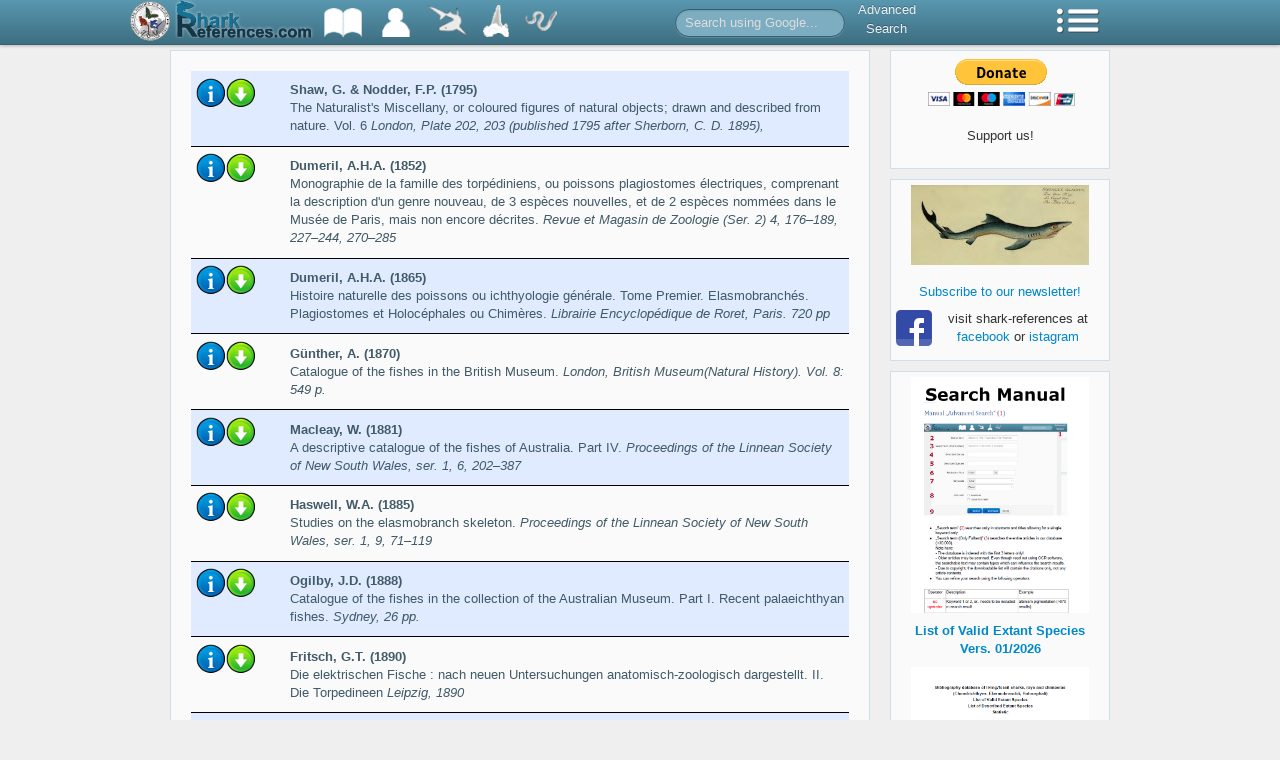

--- FILE ---
content_type: text/html; charset=UTF-8
request_url: https://shark-references.com/literature/listBySpecies/Hypnos-monopterygius
body_size: 70237
content:
<!DOCTYPE html>
<html lang="en">
<head>
	<meta http-equiv="Content-Type" content="text/html; charset=utf-8" />
	<meta name="language" content="en" />
	<link rel="shortcut icon" href="/images/favicon.ico" type="image/x-icon" />

		<link rel="stylesheet" type="text/css" href="/css/all.css" />
        <script type="text/javascript">
        sr = {
            baseUrl: ''
        };
    </script>
	<meta name="description" content="Literature references for Hypnos monopterygius - Coffin ray" />
<meta name="keywords" content="Hypnos monopterygius, bibliography, literature references" />
<link rel="canonical" href="https://shark-references.com/literature/listBySpecies/Hypnos-monopterygius" />
<title>Hypnos monopterygius | Literature | Shark-References</title>
</head>
<body>
				<div class="navbar navbar-fixed-top">
		<div class="navbar-inner">
			<div class="container">
								<a style="float: left; padding: 0; margin: 0; margin-left: -40px; margin-right: 25px; margin-top: 1px;" href="https://www.zsm.mwn.de/sektion/ichthyologie-home/">
					<img height="40px" src="/images/zsmlog3.png" />
				</a>
				<a class="brand" style="padding: 0; padding-bottom: 4px;" href="/" >
					<img style="height: 38px;" src="/images/sharkreferenceslogo2.png" />
				</a>
				<ul class="nav">
					<li class="dropdown">
    					<a href="#" class="dropdown-toggle" data-toggle="dropdown" title="Bibliography">
    						<img src="/images/topbar/literatureList2.png" />
    					</a>
	    				<ul class="dropdown-menu">
	    					<li class="nav-header">Bibliography</li>
	    					<li><a href="/literature/listAll/A">All</a></li>
	    					<li><a href="/literature/listRecent">Recent</a></li>
	    					<li><a href="/literature/listFossil">Fossil</a></li>
	    					<li><a href="/post/248">First descriptions</a></li>
	    				</ul>
    				</li>
    				<li>
    					<a href="/author/list/A" title="List of Authors">
    						<img src="/images/topbar/authorList2.png" />
    					</a>
    				</li>
    				<li class="dropdown">
    					<a href="#" class="dropdown-toggle" data-toggle="dropdown" title="Species">
    						<img src="/images/topbar/speciesList.png" />
    					</a>
	    				<ul class="dropdown-menu">
	    					<li class="nav-header">Species</li>
	    					<li><a href="/species/listAllRecent/A">Extant - All</a></li>
	    					<li><a href="/species/listValidRecent/A">Extant - Valid</a></li>
	    					<li><a href="/species/listAllFossil/A">Extinct - All</a></li>
	    					<li><a href="/species/listValidFossil/A">Extinct - Valid</a></li>
	    					<li><a href="/species/descriptions">Species Descriptions</a></li>
	    				</ul>
    				</li>
    				<li class="dropdown">
    					<a href="#" class="dropdown-toggle" data-toggle="dropdown" title="Typecatalog">
    						<img src="/images/topbar/typecatalog.png" />
    					</a>
	    				<ul class="dropdown-menu">
	    				<li class="nav-header">Typecatalog</li>
	    					<li><a href="/post/510">Map of types</a></li>
	    					<li><a href="/typecatalog/listCollection">Database</a></li>
	    				</ul>
    				</li>
                    <li class="dropdown">
                        <a href="#" class="dropdown-toggle" data-toggle="dropdown" title="Parasites">
                            <img src="/images/topbar/nematode40_white.png" />
                        </a>
                        <ul class="dropdown-menu">
                            <li class="nav-header">Parasites</li>
                            <li><a href="/species/host-parasites-list/A">Host-Parasites List</a></li>
                            <li><a href="/species/parasite-hosts-list/A">Parasite-Hosts List</a></li>
                        </ul>
                    </li>
    			</ul>
    			<form class="navbar-search pull-left" action="/gsearch" style="margin-left: 100px;">
    				<input type="text" name="q" class="input-medium search-query" placeholder="Search using Google...">
    			</form>
    			<ul class="nav pull-left advsearch">
    				<li><a href="/search">Advanced<br />Search</a></li>
    			</ul>
    			<ul class="nav pull-right">
					<li class="dropdown">
    					<a href="#" class="dropdown-toggle" data-toggle="dropdown" title="Menu">
    						<img src="/images/topbar/menu.png" />
    					</a>
    					<ul class="dropdown-menu" id="yw0">
<li><a href="/post/523">Tooth Morphology</a></li>
<li><a href="/post/48">Partner</a></li>
<li><a href="/post/517">Download</a></li>
<li><a href="/post/721">Tools</a></li>
<li><a href="/post/indexNewsletter">Newsletter</a></li>
<li><a href="/statistics/overview">Statistics</a></li>
<li><a href="/post/551">Protected Species</a></li>
<li><a href="/post/51">Links</a></li>
<li><a href="/post/49">List of abbreviations</a></li>
<li><a href="/about">About</a></li>
</ul>
    				</li>
    			</ul>
			</div>
		</div>
	</div>
				<div class="container">
		<div class="row">
			<div class="span9">
				<div id="page">
					
					<div id="content">
						
<script type="text/javascript">
    sr.expanded = false;
</script>


<div id="lit-list" class="list">
	<div class="list-entry r1">

		<div class="list-images"><img class="lit-img-info img-info" src="/images/information.png" alt=""  data-ajax="/literature/detailAjax/35425" /><a href="https://www.biodiversitylibrary.org/item/155488#page/134/mode/1up" target="_blank"><img src="/images/download.png" alt="" /></a></div>
		<div class="list-text">
			<span class="lit-authors">Shaw, G. &amp; Nodder, F.P. (1795)</span><br />
			The Naturalist&#039;s Miscellany, or coloured figures of natural objects; drawn and described from nature. Vol. 6
			<span class="lit-findspot">London, Plate 202, 203 (published 1795 after Sherborn, C. D.  1895),</span>
						<div class="list-description"></div>
		</div>

	</div>
	<div class="list-entry r0">

		<div class="list-images"><img class="lit-img-info img-info" src="/images/information.png" alt=""  data-ajax="/literature/detailAjax/11799" /><a href="https://www.archive.org/download/revueetmagasinde04soci/revueetmagasinde04soci.pdf" target="_blank"><img src="/images/download.png" alt="" /></a></div>
		<div class="list-text">
			<span class="lit-authors">Dumeril, A.H.A. (1852)</span><br />
			Monographie de la famille des torpédiniens, ou poissons plagiostomes électriques, comprenant la description d&#039;un genre nouveau, de 3 espèces nouvelles, et de 2 espèces nommées dans le Musée de Paris, mais non encore décrites.
			<span class="lit-findspot">Revue et Magasin de Zoologie (Ser. 2) 4, 176–189, 227–244, 270–285</span>
						<div class="list-description"></div>
		</div>

	</div>
	<div class="list-entry r1">

		<div class="list-images"><img class="lit-img-info img-info" src="/images/information.png" alt=""  data-ajax="/literature/detailAjax/734" /><a href="https://www.archive.org/download/histoirenaturell01dumr/histoirenaturell01dumr.pdf" target="_blank"><img src="/images/download.png" alt="" /></a></div>
		<div class="list-text">
			<span class="lit-authors">Dumeril, A.H.A. (1865)</span><br />
			Histoire naturelle des poissons ou ichthyologie générale. Tome Premier. Elasmobranchés. Plagiostomes et Holocéphales ou Chimères.
			<span class="lit-findspot">Librairie Encyclopédique de Roret, Paris. 720 pp</span>
						<div class="list-description"></div>
		</div>

	</div>
	<div class="list-entry r0">

		<div class="list-images"><img class="lit-img-info img-info" src="/images/information.png" alt=""  data-ajax="/literature/detailAjax/2919" /><a href="https://ia311237.us.archive.org/0/items/catalogueoffishe08brit/catalogueoffishe08brit.pdf" target="_blank"><img src="/images/download.png" alt="" /></a></div>
		<div class="list-text">
			<span class="lit-authors">Günther, A. (1870)</span><br />
			Catalogue of the fishes in the British Museum.
			<span class="lit-findspot">London, British Museum(Natural History). Vol. 8: 549 p.</span>
						<div class="list-description"></div>
		</div>

	</div>
	<div class="list-entry r1">

		<div class="list-images"><img class="lit-img-info img-info" src="/images/information.png" alt=""  data-ajax="/literature/detailAjax/1513" /><a href="https://www.archive.org/download/proceedingsoflin0601linn/proceedingsoflin0601linn.pdf" target="_blank"><img src="/images/download.png" alt="" /></a></div>
		<div class="list-text">
			<span class="lit-authors">Macleay, W. (1881)</span><br />
			A descriptive catalogue of the fishes of Australia. Part IV.
			<span class="lit-findspot">Proceedings of the Linnean Society of New South Wales, ser. 1, 6, 202–387</span>
						<div class="list-description"></div>
		</div>

	</div>
	<div class="list-entry r0">

		<div class="list-images"><img class="lit-img-info img-info" src="/images/information.png" alt=""  data-ajax="/literature/detailAjax/1088" /><a href="https://www.archive.org/download/proceedingsoflin0109linn/proceedingsoflin0109linn.pdf" target="_blank"><img src="/images/download.png" alt="" /></a></div>
		<div class="list-text">
			<span class="lit-authors">Haswell, W.A. (1885)</span><br />
			Studies on the elasmobranch skeleton.
			<span class="lit-findspot">Proceedings of the Linnean Society of New South Wales, ser. 1, 9, 71–119</span>
						<div class="list-description"></div>
		</div>

	</div>
	<div class="list-entry r1">

		<div class="list-images"><img class="lit-img-info img-info" src="/images/information.png" alt=""  data-ajax="/literature/detailAjax/12020" /><a href="https://media.australian.museum/media/dd/documents/Recno49467_Ogilby_1888_lowres.9a82148.pdf" target="_blank"><img src="/images/download.png" alt="" /></a></div>
		<div class="list-text">
			<span class="lit-authors">Ogilby, J.D. (1888)</span><br />
			Catalogue of the fishes in the collection of the Australian Museum. Part I. Recent palaeichthyan fishes.
			<span class="lit-findspot">Sydney, 26 pp. </span>
						<div class="list-description"></div>
		</div>

	</div>
	<div class="list-entry r0">

		<div class="list-images"><img class="lit-img-info img-info" src="/images/information.png" alt=""  data-ajax="/literature/detailAjax/15446" /><a href="https://ia600303.us.archive.org/23/items/dieelektrischenf02frit/dieelektrischenf02frit.pdf" target="_blank"><img src="/images/download.png" alt="" /></a></div>
		<div class="list-text">
			<span class="lit-authors">Fritsch, G.T. (1890)</span><br />
			Die elektrischen Fische : nach neuen Untersuchungen anatomisch-zoologisch dargestellt. II. Die Torpedineen
			<span class="lit-findspot">Leipzig, 1890</span>
						<div class="list-description"></div>
		</div>

	</div>
	<div class="list-entry r1">

		<div class="list-images"><img class="lit-img-info img-info" src="/images/information.png" alt=""  data-ajax="/literature/detailAjax/9997" /><a href="https://www.archive.org/download/proceedingsofgen90scie/proceedingsofgen90scie.pdf" target="_blank"><img src="/images/download.png" alt="" /></a></div>
		<div class="list-text">
			<span class="lit-authors">Howes, G.B. (1890)</span><br />
			On the visceral anatomy of the Australian Torpedo (Hypnos subnigrum), with especial reference to the Suspension of the Vertebrate Alimentary Canal.
			<span class="lit-findspot">Proceedings of the Zoological Society of London, 1890, 669–675</span>
						<div class="list-description"></div>
		</div>

	</div>
	<div class="list-entry r0">

		<div class="list-images"><img class="lit-img-info img-info" src="/images/information.png" alt=""  data-ajax="/literature/detailAjax/11785" /><a href="https://australianmuseum.net.au/Uploads/Journals/16723/428_complete.pdf" target="_blank"><img src="/images/download.png" alt="" /></a></div>
		<div class="list-text">
			<span class="lit-authors">Waite, E.R. (1899)</span><br />
			Scientific results of the trawling expedition of H. M. C. S. &quot;Thetis,&quot; off the coast of New South Wales, in February and March, 1898.
			<span class="lit-findspot">Australian Museum Memoir, 4(1), 2–132</span>
						<div class="list-description"></div>
		</div>

	</div>
	<div class="list-entry r1">

		<div class="list-images"><img class="lit-img-info img-info" src="/images/information.png" alt=""  data-ajax="/literature/detailAjax/10037" /><a href="https://www.archive.org/download/anatomischeranze17anat/anatomischeranze17anat.pdfhttps://www.archive.org/download/anatomischeranze17anat/anatomischeranze17anat.pdf" target="_blank"><img src="/images/download.png" alt="" /></a></div>
		<div class="list-text">
			<span class="lit-authors">Redeke, H.C. (1900)</span><br />
			Die sogenannte Bursa Entiana der Selachier.
			<span class="lit-findspot">Anatomischer Anzeiger, 17, 146–159</span>
						<div class="list-description"></div>
		</div>

	</div>
	<div class="list-entry r0">

		<div class="list-images"><img class="lit-img-info img-info" src="/images/information.png" alt=""  data-ajax="/literature/detailAjax/15674" /><a href="https://australianmuseum.net.au/Uploads/Journals/16752/1094_complete.pdf" target="_blank"><img src="/images/download.png" alt="" /></a></div>
		<div class="list-text">
			<span class="lit-authors">Waite, E.R. (1902)</span><br />
			Notes on fishes from Western Australia. No. 2.
			<span class="lit-findspot">Records of the Australian Museum, 4(5), 179–194</span>
						<div class="list-description"></div>
		</div>

	</div>
	<div class="list-entry r1">

		<div class="list-images"><img class="lit-img-info img-info" src="/images/information.png" alt=""  data-ajax="/literature/detailAjax/895" /><a href="https://www.biodiversitylibrary.org/bibliography/43732" target="_blank"><img src="/images/download.png" alt="" /></a></div>
		<div class="list-text">
			<span class="lit-authors">Garman, S. (1913)</span><br />
			The Plagiostomia (Sharks, Skates and Rays).
			<span class="lit-findspot">Memoirs of the Museum of Comparative Zoology at Harvard College, 36, 1–528</span>
						<div class="list-description"></div>
		</div>

	</div>
	<div class="list-entry r0">

		<div class="list-images"><img class="lit-img-info img-info" src="/images/information.png" alt=""  data-ajax="/literature/detailAjax/1837" /></div>
		<div class="list-text">
			<span class="lit-authors">Ogilby, J.D. (1916)</span><br />
			Check-list of the cephalochordates, selachians, and fishes of Queensland.
			<span class="lit-findspot">Memoirs of the Queensland Museum, 5, 70–98</span>
						<div class="list-description"></div>
		</div>

	</div>
	<div class="list-entry r1">

		<div class="list-images"><img class="lit-img-info img-info" src="/images/information.png" alt=""  data-ajax="/literature/detailAjax/2997" /><a href="https://www.archive.org/download/proceedingsoflin46linn/proceedingsoflin46linn.pdf" target="_blank"><img src="/images/download.png" alt="" /></a></div>
		<div class="list-text">
			<span class="lit-authors">McCulloch, A.R. (1921)</span><br />
			Notes on, and descriptions of Australian fishes. No. 2.
			<span class="lit-findspot">Proceedings of the Linnean Society of New South Wales, 46(4), 457–472</span>
						<div class="list-description"></div>
		</div>

	</div>
	<div class="list-entry r0">

		<div class="list-images"><img class="lit-img-info img-info" src="/images/information.png" alt=""  data-ajax="/literature/detailAjax/24488" /><a href="https://web1.australianmuseum.net.au/uploads/documents/28538/ams368_v1-3_lowres.pdf" target="_blank"><img src="/images/download.png" alt="" /></a></div>
		<div class="list-text">
			<span class="lit-authors">McCulloch, A.R. (1921)</span><br />
			Electric Rays.
			<span class="lit-findspot">Australian Museum Magazine, 1(3), 89</span>
						<div class="list-description"></div>
		</div>

	</div>
	<div class="list-entry r1">

		<div class="list-images"><img class="lit-img-info img-info" src="/images/information.png" alt=""  data-ajax="/literature/detailAjax/2046" /></div>
		<div class="list-text">
			<span class="lit-authors">Ridewood, W.G. (1921)</span><br />
			On the calcification of the vertebral centra in sharks and rays.
			<span class="lit-findspot">Philosophical Transactions of the Royal Society of London, Series B, Containing Papers of a Biological Character, 210, 311–407</span>
						<div class="list-description"></div>
		</div>

	</div>
	<div class="list-entry r0">

		<div class="list-images"><img class="lit-img-info img-info" src="/images/information.png" alt=""  data-ajax="/literature/detailAjax/26692" /><a href="https://www.biodiversitylibrary.org/item/119055" target="_blank"><img src="/images/download.png" alt="" /></a></div>
		<div class="list-text">
			<span class="lit-authors">McCulloch, A.R. (1922)</span><br />
			Check List of the Fishes and Fish-Like Animals of New South Wales, Sydney.
			<span class="lit-findspot">Royal Zoological Society of New South Wales, 1: 217-227</span>
						<div class="list-description"></div>
		</div>

	</div>
	<div class="list-entry r1">

		<div class="list-images"><img class="lit-img-info img-info" src="/images/information.png" alt=""  data-ajax="/literature/detailAjax/1608" /></div>
		<div class="list-text">
			<span class="lit-authors">McCulloch, A.R. &amp; Whitley, G.P. (1925)</span><br />
			A list of the fishes recorded from Queensland waters.
			<span class="lit-findspot">Memoirs of the Queensland Museum, 8(2), 125–182</span>
						<div class="list-description"></div>
		</div>

	</div>
	<div class="list-entry r0">

		<div class="list-images"><img class="lit-img-info img-info" src="/images/information.png" alt=""  data-ajax="/literature/detailAjax/11786" /><a href="https://australianmuseum.net.au/journal/McCulloch-1929-Aust-Mus-Mem-51-1144/" target="_blank"><img src="/images/download.png" alt="" /></a></div>
		<div class="list-text">
			<span class="lit-authors">McCulloch, A.R. (1929)</span><br />
			A checklist of the fishes recorded from Australia. Part I.
			<span class="lit-findspot">Australian Museum Memoir, 5(1), 1–144</span>
							<br />DOI: <a href="https://dx.doi.org/10.3853/j.0067-1967.5.1929.473" target="_blank">10.3853/j.0067-1967.5.1929.473</a>
						<div class="list-description"></div>
		</div>

	</div>
	<div class="list-entry r1">

		<div class="list-images"><img class="lit-img-info img-info" src="/images/information.png" alt=""  data-ajax="/literature/detailAjax/185" /></div>
		<div class="list-text">
			<span class="lit-authors">Bertin, L. (1939)</span><br />
			Catalogue des types de Poissons du Muséum National d&#039;Histoire Naturelle. 1re Partie. Cyclostomes et Sélaciens.
			<span class="lit-findspot">Bulletin du Muséum National d&#039;Histoire Naturelle, (Série 2), 11(6), 51–98</span>
						<div class="list-description"></div>
		</div>

	</div>
	<div class="list-entry r0">

		<div class="list-images"><img class="lit-img-info img-info" src="/images/information.png" alt=""  data-ajax="/literature/detailAjax/2550" /><img src="/images/teeth.png" alt="" /></div>
		<div class="list-text">
			<span class="lit-authors">Whitley, G.P. (1940)</span><br />
			The fishes of Australia. Part 1. The sharks, rays, devil fishes and other primitive fishes of Australia and New Zealand.
			<span class="lit-findspot">Sydney: Royal Zoological Society of New South Wales, 230 pp.</span>
						<div class="list-description"></div>
		</div>

	</div>
	<div class="list-entry r1">

		<div class="list-images"><img class="lit-img-info img-info" src="/images/information.png" alt=""  data-ajax="/literature/detailAjax/849" /><a href="https://ia311303.us.archive.org/3/items/bulletinunitedst100131941unit/bulletinunitedst100131941unit.pdf" target="_blank"><img src="/images/download.png" alt="" /></a></div>
		<div class="list-text">
			<span class="lit-authors">Fowler, H.W. (1941)</span><br />
			Contributions to the biology of the Philippine archipelago and adjacent regions. The fishes of the groups Elasmocephalii, Holocephali, Isospondyli, and Ostariophysi obtained by the United States Fisheries Steamer &quot;Albatross&quot; in 1907 to 1910, chiefly in the Philippine islands and adjacent seas.
			<span class="lit-findspot">Bulletin of the United States National Museum, 100, i–x, 1–879</span>
						<div class="list-description"></div>
		</div>

	</div>
	<div class="list-entry r0">

		<div class="list-images"><img class="lit-img-info img-info" src="/images/information.png" alt=""  data-ajax="/literature/detailAjax/2999" /><a href="https://www.archive.org/download/proceedingsoflin89linn/proceedingsoflin89linn.pdf" target="_blank"><img src="/images/download.png" alt="" /></a></div>
		<div class="list-text">
			<span class="lit-authors">Whitley, G.P. (1964)</span><br />
			Presidential address. A survey of Australian ichthyology.
			<span class="lit-findspot">Proceedings of the Linnean Society of New South Wales, 89(1), 11–127</span>
						<div class="list-description"></div>
		</div>

	</div>
	<div class="list-entry r1">

		<div class="list-images"><img class="lit-img-info img-info" src="/images/information.png" alt=""  data-ajax="/literature/detailAjax/2914" /><a href="https://www.biodiversitylibrary.org/partpdf/190389" target="_blank"><img src="/images/download.png" alt="" /></a></div>
		<div class="list-text">
			<span class="lit-authors">Mckay, R.J. (1966)</span><br />
			Studies on western Australian sharks and rays of the Families Scyliorhinidae, Urolophidae, and Torpedinidae.
			<span class="lit-findspot">Journal of the Royal Society of Western Australia, 49(3), 65–82</span>
						<div class="list-description"></div>
		</div>

	</div>
	<div class="list-entry r0">

		<div class="list-images"><img class="lit-img-info img-info" src="/images/information.png" alt=""  data-ajax="/literature/detailAjax/26780" /></div>
		<div class="list-text">
			<span class="lit-authors">Séret, B. &amp; McEachran, J.D. (1986)</span><br />
			Catalogue critique des types de poissons du Muséum national d&#039;Histoire naturelle. (Suite) Poissons batoïdes (Chondrichthyes, Elasmobranchii, Batoidea).
			<span class="lit-findspot">Bulletin du Muséum National d&#039;Histoire Naturelle, (Série 4), Section A, Zoologie, Biologie et Écologie Animales, 8(4) Suppl., 3–50</span>
						<div class="list-description"></div>
		</div>

	</div>
	<div class="list-entry r1">

		<div class="list-images"><img class="lit-img-info img-info" src="/images/information.png" alt=""  data-ajax="/literature/detailAjax/16253" /></div>
		<div class="list-text">
			<span class="lit-authors">Beveridge, I. &amp; Sakanari, J.A. (1987)</span><br />
			Lacistorhynchus dollfusi sp. nov. (Cestoda: Trypanorhyncha) in elasmobranch fishes from Australian and North American coastal waters.
			<span class="lit-findspot">Transactions of the Royal Society of South Australia, 111(3), 147–154</span>
						<div class="list-description"></div>
		</div>

	</div>
	<div class="list-entry r0">

		<div class="list-images"><img class="lit-img-info img-info" src="/images/information.png" alt=""  data-ajax="/literature/detailAjax/340" /><img src="/images/teeth.png" alt="" /></div>
		<div class="list-text">
			<span class="lit-authors">Cappetta, H. (1988)</span><br />
			Les Torpédiniformes (Neoselachii, Batomorphii) des phosphates du Maroc. Observations sur la denture des genres actuels.
			<span class="lit-findspot">Tertiary Research, 10(1), 21–52</span>
						<div class="list-description"></div>
		</div>

	</div>
	<div class="list-entry r1">

		<div class="list-images"><img class="lit-img-info img-info" src="/images/information.png" alt=""  data-ajax="/literature/detailAjax/1681" /></div>
		<div class="list-text">
			<span class="lit-authors">Miyake, T. &amp; McEachran, J.D. (1991)</span><br />
			The morphology and evolution of the ventral gill arch skeleton in batoid fishes (Chondrichthyes: Batoidea).
			<span class="lit-findspot">Zoological Journal of the Linnean Society, 102(1), 75–100</span>
							<br />DOI: <a href="https://dx.doi.org/10.1111/j.1096-3642.1991.tb01537.x" target="_blank">10.1111/j.1096-3642.1991.tb01537.x</a>
						<div class="list-description"></div>
		</div>

	</div>
	<div class="list-entry r0">

		<div class="list-images"><img class="lit-img-info img-info" src="/images/information.png" alt=""  data-ajax="/literature/detailAjax/1682" /></div>
		<div class="list-text">
			<span class="lit-authors">Miyake, T. &amp; McEachran, J.D. &amp; Hall, B.K. (1992)</span><br />
			Edgeworth&#039;s legacy of cranial muscle development with an analysis of muscles in the ventral gill arch region of batoid fishes (Chondrichthyes: Batoidea).
			<span class="lit-findspot">Journal of Morphology, 212(3), 213–256</span>
							<br />DOI: <a href="https://dx.doi.org/10.1002/jmor.1052120304" target="_blank">10.1002/jmor.1052120304</a>
						<div class="list-description"></div>
		</div>

	</div>
	<div class="list-entry r1">

		<div class="list-images"><img class="lit-img-info img-info" src="/images/information.png" alt=""  data-ajax="/literature/detailAjax/1683" /></div>
		<div class="list-text">
			<span class="lit-authors">Miyake, T. &amp; McEachran, J.D. &amp; Walton, P.J. &amp; Hall, B.K. (1992)</span><br />
			Development and morphology of rostral cartilages in batoid fishes (Chondrichthyes: Batoidea), with comments on homology within vertebrates.
			<span class="lit-findspot">Biological Journal of the Linnean Society, 46, 259–298</span>
							<br />DOI: <a href="https://dx.doi.org/10.1111/j.1095-8312.1992.tb00864.x" target="_blank">10.1111/j.1095-8312.1992.tb00864.x</a>
						<div class="list-description"></div>
		</div>

	</div>
	<div class="list-entry r0">

		<div class="list-images"><img class="lit-img-info img-info" src="/images/information.png" alt=""  data-ajax="/literature/detailAjax/1716" /></div>
		<div class="list-text">
			<span class="lit-authors">Mould, B. (1997)</span><br />
			Classification of the recent Elasmobranchii.
			<span class="lit-findspot">Copyright Brian Mould 1997</span>
						<div class="list-description"></div>
		</div>

	</div>
	<div class="list-entry r1">

		<div class="list-images"><img class="lit-img-info img-info" src="/images/information.png" alt=""  data-ajax="/literature/detailAjax/16824" /><a href="https://www.fao.org/docrep/009/x2401e/x2401e00.htm" target="_blank"><img src="/images/download.png" alt="" /></a></div>
		<div class="list-text">
			<span class="lit-authors">Carpenter, K.E. &amp; Niem, V.H. (1999)</span><br />
			FAO species identification guide for fishery purposes. The living marine resources of the Western Central Pacific. Volume 3. Batoid fishes, chimaeras and bony fishes. part 1 (Elopidae to Linophrynidae).
			<span class="lit-findspot">Rome, FAO. 1999: 1397–2068</span>
						<div class="list-description"></div>
		</div>

	</div>
	<div class="list-entry r0">

		<div class="list-images"><img class="lit-img-info img-info" src="/images/information.png" alt=""  data-ajax="/literature/detailAjax/26609" /><a href="https://biodiversitylibrary.org/page/40168420" target="_blank"><img src="/images/download.png" alt="" /></a></div>
		<div class="list-text">
			<span class="lit-authors">Johnson, J.W. (1999)</span><br />
			Annotated checklist of the fishes of Moreton Bay, Queensland, Australia.
			<span class="lit-findspot">Memoirs of the Queensland Museum, 43(2), 709–762</span>
						<div class="list-description"></div>
		</div>

	</div>
	<div class="list-entry r1">

		<div class="list-images"><img class="lit-img-info img-info" src="/images/information.png" alt=""  data-ajax="/literature/detailAjax/24708" /><a href="https://museum.wa.gov.au/sites/default/files/2.%20Hutchins.pdf" target="_blank"><img src="/images/download.png" alt="" /></a></div>
		<div class="list-text">
			<span class="lit-authors">Hutchins, J.B. (2001)</span><br />
			Checklist of the fishes of Western Australia.
			<span class="lit-findspot">Records of the Western Australian Museum, Supplement 63, 9–50</span>
						<div class="list-description"></div>
		</div>

	</div>
	<div class="list-entry r0">

		<div class="list-images"><img class="lit-img-info img-info" src="/images/information.png" alt=""  data-ajax="/literature/detailAjax/16128" /></div>
		<div class="list-text">
			<span class="lit-authors">Campbell, R.A. &amp; Beveridge, I. (2002)</span><br />
			The genus Acanthobothrium (Cestoda : Tetraphyllidea : Onchobothriidae) parasitic in Australian elasmobranch fishes.
			<span class="lit-findspot">Invertebrate Systematics, 16(2), 237–344</span>
							<br />DOI: <a href="https://dx.doi.org/10.1071/IT01004" target="_blank">10.1071/IT01004</a>
						<div class="list-description"></div>
		</div>

	</div>
	<div class="list-entry r1">

		<div class="list-images"><img class="lit-img-info img-info" src="/images/information.png" alt=""  data-ajax="/literature/detailAjax/3109" /><img src="/images/teeth.png" alt="" /></div>
		<div class="list-text">
			<span class="lit-authors">Herman, J. &amp; Hovestadt-Euler, M. &amp; Hovestadt, D.C. &amp; Stehmann, M. (2002)</span><br />
			Contributions to the study of the comparative morphology of teeth and other relevant ichthyodorulites in living supraspecific taxa of chondrichthyan fishes. Part B: Batomorphii. No. 4: Order Torpediniformes - Family Narcinidae - Subfamily Narcininae - Genera: Benthobatis, Diplobatis, Discopyge and Narcine, Subfamily Narkinae - Genera: Bengalichthys, Crassinarke, Heteronarce, Narke, Temera, and Typhlonarke, Family Torpedinidae - Subfamily Torpedininae - Genus: Torpedo - Subfamily T. (Tetronarke) and T. (Torpedo) and Subfamily Hypninae - Genus: Hypnos.
			<span class="lit-findspot">Bulletin de l&#039;Institut Royal des Sciences Naturelles de Belgique, Biologie, 72, 5–45</span>
						<div class="list-description"></div>
		</div>

	</div>
	<div class="list-entry r0">

		<div class="list-images"><img class="lit-img-info img-info" src="/images/information.png" alt=""  data-ajax="/literature/detailAjax/7446" /></div>
		<div class="list-text">
			<span class="lit-authors">Kyne, P.M. &amp; Courtney, A.J. &amp; Campbell, M.J. &amp; Chilcott, K.E. &amp; Gaddes, S.W. &amp; Turnbull, C.T. &amp; Van der Geest, C.C. &amp; Bennett, M.B. (2002)</span><br />
			An overview of the elasmobranch by-catch of the Queensland East Coast Trawl Fishery (Australia).
			<span class="lit-findspot">NAFO Scientific Research Council Document 02/97</span>
						<div class="list-description"></div>
		</div>

	</div>
	<div class="list-entry r1">

		<div class="list-images"><img class="lit-img-info img-info" src="/images/information.png" alt=""  data-ajax="/literature/detailAjax/3374" /></div>
		<div class="list-text">
			<span class="lit-authors">Last, P.R. (2002)</span><br />
			Freshwater and estuarine elasmobranchs of Australia. 
			<span class="lit-findspot">In Elasmobranch Biodiversity, Conservation and Management. Proceedings of the conference on Shark and Ray Biodiversity, Conservation and Management, Sabah, Malaysia, July 1997. IUCN, Gland, Switzerland: 185–193</span>
						<div class="list-description"></div>
		</div>

	</div>
	<div class="list-entry r0">

		<div class="list-images"><img class="lit-img-info img-info" src="/images/information.png" alt=""  data-ajax="/literature/detailAjax/4688" /><a href="https://www.flmnh.ufl.edu/fish/organizations/ssg/regions/region8/Ausfinal.pdf" target="_blank"><img src="/images/download.png" alt="" /></a></div>
		<div class="list-text">
			<span class="lit-authors">Cavanagh, R.D. &amp; Kyne, P.M. &amp; Fowler, S.L. &amp; Musick, J.A. &amp; Bennett, M.B. (2003)</span><br />
			The Conservation Status of Australasian Chondrichthyans.
			<span class="lit-findspot">Report of the IUCN Shark Specialist Group Australia and Oceania Regional Red List Workshop. The University of Queensland, School of Biomedical Sciences, Brisbane, Australia</span>
						<div class="list-description"></div>
		</div>

	</div>
	<div class="list-entry r1">

		<div class="list-images"><img class="lit-img-info img-info" src="/images/information.png" alt=""  data-ajax="/literature/detailAjax/1613" /></div>
		<div class="list-text">
			<span class="lit-authors">McEachran, J.D. &amp; Aschliman, N. (2004)</span><br />
			Phylogeny of Batoidea.
			<span class="lit-findspot">In J.C. Carrier, J.A. Musick, &amp; M.R. Heithaus (Eds.), Biology of Sharks and their Relatives (1th ed., pp. 79–113). CRC Press, Boca Raton, Florida</span>
						<div class="list-description"></div>
		</div>

	</div>
	<div class="list-entry r0">

		<div class="list-images"><img class="lit-img-info img-info" src="/images/information.png" alt=""  data-ajax="/literature/detailAjax/16112" /></div>
		<div class="list-text">
			<span class="lit-authors">Palm, H.W. (2004)</span><br />
			The Trypanorhyncha Diesing, 1863.
			<span class="lit-findspot">PKSPL–IPB Press ISBN 979–9336–39–2</span>
						<div class="list-description"></div>
		</div>

	</div>
	<div class="list-entry r1">

		<div class="list-images"><img class="lit-img-info img-info" src="/images/information.png" alt=""  data-ajax="/literature/detailAjax/10724" /><a href="https://jeb.biologists.org/content/207/20/3581.full.pdf+html" target="_blank"><img src="/images/download.png" alt="" /></a></div>
		<div class="list-text">
			<span class="lit-authors">Tierney, M.L. &amp; Osborn, K.E. &amp; Milburn, P.J. &amp; Stowell, M.H.B. &amp; Howitt, S.M. (2004)</span><br />
			Phylogenetic conservation of disulfide-linked, dimeric acetylcholine receptor pentamers in southern ocean electric rays.
			<span class="lit-findspot">Journal of Experimental Biology, 207(20), 3581–3590</span>
							<br />DOI: <a href="https://dx.doi.org/10.1242/jeb.01204" target="_blank">10.1242/jeb.01204</a>
						<div class="list-description"></div>
		</div>

	</div>
	<div class="list-entry r0">

		<div class="list-images"><img class="lit-img-info img-info" src="/images/information.png" alt=""  data-ajax="/literature/detailAjax/532" /></div>
		<div class="list-text">
			<span class="lit-authors">Compagno, L.J.V. (2005)</span><br />
			Checklist of living Chondrichthyes.
			<span class="lit-findspot">In W.C. Hamlett (Ed.), Reproductive biology and phylogeny of chondrichthyes: sharks, rays and chimaeras, Vol. 3 (pp. 503–548). Science Publishers, Endfield, USA</span>
						<div class="list-description"></div>
		</div>

	</div>
	<div class="list-entry r1">

		<div class="list-images"><img class="lit-img-info img-info" src="/images/information.png" alt=""  data-ajax="/literature/detailAjax/1361" /><a href="https://www.qm.qld.gov.au/organisation/e_prints/mqm_50_2/50_2_Kyne.pdf" target="_blank"><img src="/images/download.png" alt="" /></a></div>
		<div class="list-text">
			<span class="lit-authors">Kyne, P.M. &amp; Johnson, J.W. &amp; Courtney, A.J. &amp; Bennett, M.B. (2005)</span><br />
			New biogeographical information on Queensland Chondrichthyans.
			<span class="lit-findspot">Memoirs of the Queensland Museum, 50(2), 321–327</span>
						<div class="list-description"></div>
		</div>

	</div>
	<div class="list-entry r0">

		<div class="list-images"><img class="lit-img-info img-info" src="/images/information.png" alt=""  data-ajax="/literature/detailAjax/8248" /></div>
		<div class="list-text">
			<span class="lit-authors">Lisney, T.J. &amp; Collin, S.P. (2007)</span><br />
			Relative eye size in elasmobranchs.
			<span class="lit-findspot">Brain, Behavior and Evolution, 69(4), 266–279</span>
							<br />DOI: <a href="https://dx.doi.org/10.1159/000100036" target="_blank">10.1159/000100036</a>
						<div class="list-description"></div>
		</div>

	</div>
	<div class="list-entry r1">

		<div class="list-images"><img class="lit-img-info img-info" src="/images/information.png" alt=""  data-ajax="/literature/detailAjax/3365" /><img src="/images/teeth.png" alt="" /></div>
		<div class="list-text">
			<span class="lit-authors">Last, P.R. &amp; Stevens, J.D. (2009)</span><br />
			Sharks and Rays of Australia.
			<span class="lit-findspot">CSIRO Publishing, Collingwood, Vic.</span>
						<div class="list-description"></div>
		</div>

	</div>
	<div class="list-entry r0">

		<div class="list-images"><img class="lit-img-info img-info" src="/images/information.png" alt=""  data-ajax="/literature/detailAjax/12597" /><a href="https://fishbull.noaa.gov/1084/jones.pdf" target="_blank"><img src="/images/download.png" alt="" /></a></div>
		<div class="list-text">
			<span class="lit-authors">Jones, A.A. &amp; Hall, N.G. &amp; Potter, I.C. (2010)</span><br />
			Species compositions of elasmobranchs caught by three different commercial fishing methods off southwestern Australia, and biological data for four abundant bycatch species.
			<span class="lit-findspot">Fishery Bulletin, 108(4), 365–381</span>
						<div class="list-description"></div>
		</div>

	</div>
	<div class="list-entry r1">

		<div class="list-images"><img class="lit-img-info img-info" src="/images/information.png" alt=""  data-ajax="/literature/detailAjax/19788" /><a href="https://www.plosone.org/article/info%3Adoi%2F10.1371%2Fjournal.pone.0071348" target="_blank"><img src="/images/download.png" alt="" /></a></div>
		<div class="list-text">
			<span class="lit-authors">Jacobsen, I.P. &amp; Bennett, M.B. (2013)</span><br />
			A Comparative Analysis of Feeding and Trophic Level Ecology in Stingrays (Rajiformes; Myliobatoidei) and Electric Rays (Rajiformes: Torpedinoidei).
			<span class="lit-findspot">PLoS ONE, 8(8), Article e71348</span>
							<br />DOI: <a href="https://dx.doi.org/10.1371/journal.pone.0071348" target="_blank">10.1371/journal.pone.0071348</a>
						<div class="list-description"></div>
		</div>

	</div>
	<div class="list-entry r0">

		<div class="list-images"><img class="lit-img-info img-info" src="/images/information.png" alt=""  data-ajax="/literature/detailAjax/20691" /></div>
		<div class="list-text">
			<span class="lit-authors">Claeson, K.M. (2014)</span><br />
			The impacts of comparative anatomy of electric rays (Batoidea: Torpediniformes) on their systematic hypotheses.
			<span class="lit-findspot">Journal of Morphology, 275(6), 597–612</span>
							<br />DOI: <a href="https://dx.doi.org/10.1002/jmor.20239" target="_blank">10.1002/jmor.20239</a>
						<div class="list-description"></div>
		</div>

	</div>
	<div class="list-entry r1">

		<div class="list-images"><img class="lit-img-info img-info" src="/images/information.png" alt=""  data-ajax="/literature/detailAjax/18227" /><a href="https://www.iucnredlist.org/species/pdf/68630121" target="_blank"><img src="/images/download.png" alt="" /></a></div>
		<div class="list-text">
			<span class="lit-authors">Jacobsen, I.P. &amp; Lisney, T.J. (2015)</span><br />
			Hypnos monopterygius
			<span class="lit-findspot">The IUCN Red List of Threatened Species 2015: e.T41828A68630121</span>
							<br />DOI: <a href="https://dx.doi.org/10.2305/IUCN.UK.2015-4.RLTS.T41828A68630121.en" target="_blank">10.2305/IUCN.UK.2015-4.RLTS.T41828A68630121.en</a>
						<div class="list-description"></div>
		</div>

	</div>
	<div class="list-entry r0">

		<div class="list-images"><img class="lit-img-info img-info" src="/images/information.png" alt=""  data-ajax="/literature/detailAjax/24876" /></div>
		<div class="list-text">
			<span class="lit-authors">Last, P.R. &amp; White, W.T. &amp; de Carvalho, M.R. (2016)</span><br />
			Coffin rays, Family Hypnidae.
			<span class="lit-findspot">In Last, P.R., White, W.T., Carvalho, M.R. de, Séret, B., Stehmann, M.F.W &amp; Naylor, G.J.P(Eds.) Rays of the World. CSIRO Publishing, Melbourne: 182–183</span>
						<div class="list-description"></div>
		</div>

	</div>
	<div class="list-entry r1">

		<div class="list-images"><img class="lit-img-info img-info" src="/images/information.png" alt=""  data-ajax="/literature/detailAjax/23763" /></div>
		<div class="list-text">
			<span class="lit-authors">Weigmann, S. (2016)</span><br />
			Annotated checklist of the living sharks, batoids and chimaeras (Chondrichthyes) of the world, with a focus on biogeographical diversity.
			<span class="lit-findspot">Journal of Fish Biology, 88(3), 837–1037</span>
							<br />DOI: <a href="https://dx.doi.org/10.1111/jfb.12874" target="_blank">10.1111/jfb.12874</a>
						<div class="list-description"></div>
		</div>

	</div>
	<div class="list-entry r0">

		<div class="list-images"><img class="lit-img-info img-info" src="/images/information.png" alt=""  data-ajax="/literature/detailAjax/25399" /><img src="/images/teeth.png" alt="" /></div>
		<div class="list-text">
			<span class="lit-authors">Frost, A.M. &amp; Jacobsen, I.P. &amp; Bennett, M.B. (2017)</span><br />
			The diet of the coffin ray, Hypnos monopterygius (Shaw, 1795), and predation mode inferred from jaw, dentition and electric organ morphology.
			<span class="lit-findspot">Marine and Freshwater Research, 68(6), 1193–1198</span>
							<br />DOI: <a href="https://dx.doi.org/10.1071/mf16200" target="_blank">10.1071/mf16200</a>
						<div class="list-description"></div>
		</div>

	</div>
	<div class="list-entry r1">

		<div class="list-images"><img class="lit-img-info img-info" src="/images/information.png" alt=""  data-ajax="/literature/detailAjax/26463" /></div>
		<div class="list-text">
			<span class="lit-authors">Richards, R.J. &amp; Raoult, V. &amp; Powter, D.M. &amp; Gaston, T.F. (2018)</span><br />
			Permanent magnets reduce bycatch of benthic sharks in an ocean trap fishery.
			<span class="lit-findspot">Fisheries Research, 208, 16–21</span>
							<br />DOI: <a href="https://dx.doi.org/10.1016/j.fishres.2018.07.006" target="_blank">10.1016/j.fishres.2018.07.006</a>
						<div class="list-description"></div>
		</div>

	</div>
	<div class="list-entry r0">

		<div class="list-images"><img class="lit-img-info img-info" src="/images/information.png" alt=""  data-ajax="/literature/detailAjax/28595" /></div>
		<div class="list-text">
			<span class="lit-authors">Burreson, E.M. (2020)</span><br />
			Marine and estuarine leeches (Hirudinida : Ozobranchidae and Piscicolidae) of Australia and New Zealand with a key to the species.
			<span class="lit-findspot">Invertebrate Systematics, 34(3), 235–259</span>
							<br />DOI: <a href="https://dx.doi.org/10.1071/is19048" target="_blank">10.1071/is19048</a>
						<div class="list-description"></div>
		</div>

	</div>
	<div class="list-entry r1">

		<div class="list-images"><img class="lit-img-info img-info" src="/images/information.png" alt=""  data-ajax="/literature/detailAjax/28124" /><a href="https://www.frontiersin.org/articles/10.3389/fevo.2019.00513/full" target="_blank"><img src="/images/download.png" alt="" /></a></div>
		<div class="list-text">
			<span class="lit-authors">Guinot, G. &amp; Cavin, L. (2020)</span><br />
			Distinct Responses of Elasmobranchs and Ray-Finned Fishes to Long-Term Global Change.
			<span class="lit-findspot">Frontiers in Ecololgy and Evolution, 7, Article 513</span>
							<br />DOI: <a href="https://dx.doi.org/10.3389/fevo.2019.00513" target="_blank">10.3389/fevo.2019.00513</a>
						<div class="list-description"></div>
		</div>

	</div>
	<div class="list-entry r0">

		<div class="list-images"><img class="lit-img-info img-info" src="/images/information.png" alt=""  data-ajax="/literature/detailAjax/28855" /><a href="https://www.tandfonline.com/doi/pdf/10.1080/02724634.2020.1777147?needAccess=true" target="_blank"><img src="/images/download.png" alt="" /></a></div>
		<div class="list-text">
			<span class="lit-authors">Villalobos-Segura, E. &amp; Underwood, C.J. (2020)</span><br />
			Radiation and divergence times of Batoidea.
			<span class="lit-findspot">Journal of Vertebrate Paleontology, 40(3), Article e1777147</span>
							<br />DOI: <a href="https://dx.doi.org/10.1080/02724634.2020.1777147" target="_blank">10.1080/02724634.2020.1777147</a>
						<div class="list-description"></div>
		</div>

	</div>
	<div class="list-entry r1">

		<div class="list-images"><img class="lit-img-info img-info" src="/images/information.png" alt=""  data-ajax="/literature/detailAjax/28741" /></div>
		<div class="list-text">
			<span class="lit-authors">Zaragoza-Tapia, F. &amp; Pulido-Flores, G. &amp; Gardner, S.L. &amp; Monks, S. (2020)</span><br />
			Host relationships and geographic distribution of species of Acanthobothrium Blanchard, 1848 (Onchoproteocephalidea, Onchobothriidae) in elasmobranchs: a metadata analysis.
			<span class="lit-findspot">ZooKeys, 940, 1–49</span>
							<br />DOI: <a href="https://dx.doi.org/10.3897/zookeys.940.46352" target="_blank">10.3897/zookeys.940.46352</a>
						<div class="list-description"></div>
		</div>

	</div>
	<div class="list-entry r0">

		<div class="list-images"><img class="lit-img-info img-info" src="/images/information.png" alt=""  data-ajax="/literature/detailAjax/31335" /><a href="https://academic.oup.com/iob/article-pdf/4/1/obac043/46782903/obac043.pdf" target="_blank"><img src="/images/download.png" alt="" /></a></div>
		<div class="list-text">
			<span class="lit-authors">Rutledge, K.M. (2022)</span><br />
			Sniffing out Stingray Noses: The Functional Morphology of Batoid Olfaction.
			<span class="lit-findspot">Integrative Organismal Biology, 4(1), Article obac043</span>
							<br />DOI: <a href="https://dx.doi.org/10.1093/iob/obac043" target="_blank">10.1093/iob/obac043</a>
						<div class="list-description"></div>
		</div>

	</div>
	<div class="list-entry r1">

		<div class="list-images"><img class="lit-img-info img-info" src="/images/information.png" alt=""  data-ajax="/literature/detailAjax/32253" /><a href="https://www.int-res.com/articles/esr2023/52/n052p149.pdf" target="_blank"><img src="/images/download.png" alt="" /></a></div>
		<div class="list-text">
			<span class="lit-authors">Barnes, T.C. &amp; Johnson, D.D. (2023)</span><br />
			Characteristics of east Australian demersal trawl elasmobranch bycatch as revealed by short-term latitudinal monitoring.
			<span class="lit-findspot">Endangered Species Research, 52, 149–161</span>
							<br />DOI: <a href="https://dx.doi.org/10.3354/esr01272" target="_blank">10.3354/esr01272</a>
						<div class="list-description"></div>
		</div>

	</div>
	<div class="list-entry r0">

		<div class="list-images"><img class="lit-img-info img-info" src="/images/information.png" alt=""  data-ajax="/literature/detailAjax/32150" /><a href="https://www.nature.com/articles/s41467-022-35091-x.pdf" target="_blank"><img src="/images/download.png" alt="" /></a></div>
		<div class="list-text">
			<span class="lit-authors">Sherman, C.S. &amp; Simpfendorfer, C.A. &amp; Pacoureau, N. &amp; Matsushiba, J.H. &amp; Yan, H.F. &amp; Walls, R.H.L. &amp; Rigby, C.L. &amp; VanderWright, W.J. &amp; Jabado, R.W. &amp; Pollom, R.A. &amp; Carlson, J.K. &amp; Charvet, P. &amp; Bin Ali, A. &amp; Fahmi &amp; Cheok, J. &amp; Derrick, D.H. &amp; Herman, K.B. &amp; Finucci, B. &amp; Eddy, T.D. &amp; Palomares, M.L.D. &amp; Avalos-Castillo, C.G. &amp; Kinattumkara, B. &amp; Blanco-Parra, M. &amp; Dharmadi &amp; Espinoza, M. &amp; Fernando, D. &amp; Haque, A.B. &amp; Mejia-Falla, P.A. &amp; Navia, A.F. &amp; Pérez-Jiménez, J.C. &amp; Utzurrum, J. &amp; Yuneni, R.R. &amp; Dulvy, N.K. (2023)</span><br />
			Half a century of rising extinction risk of coral reef sharks and rays.
			<span class="lit-findspot">Nature Communications, 14(1), Article 15</span>
							<br />DOI: <a href="https://dx.doi.org/10.1038/s41467-022-35091-x" target="_blank">10.1038/s41467-022-35091-x</a>
						<div class="list-description"></div>
		</div>

	</div>
	<div class="list-entry r1">

		<div class="list-images"><img class="lit-img-info img-info" src="/images/information.png" alt=""  data-ajax="/literature/detailAjax/33045" /><a href="https://www.nature.com/articles/s41598-024-62004-3.pdf" target="_blank"><img src="/images/download.png" alt="" /></a></div>
		<div class="list-text">
			<span class="lit-authors">Gayford, J.H. &amp; Brazeau, M.D. &amp; Naylor, G.J.P. (2024)</span><br />
			Evolutionary trends in the elasmobranch neurocranium.
			<span class="lit-findspot">Scientific Reports. 14, Article 11471</span>
							<br />DOI: <a href="https://dx.doi.org/10.1038/s41598-024-62004-3" target="_blank">10.1038/s41598-024-62004-3</a>
						<div class="list-description"></div>
		</div>

	</div>
	<div class="list-entry r0">

		<div class="list-images"><img class="lit-img-info img-info" src="/images/information.png" alt=""  data-ajax="/literature/detailAjax/32719" /></div>
		<div class="list-text">
			<span class="lit-authors">Giareta, E.P. &amp; Leite, R.D. &amp; Davis, R.A.H. &amp; Chaves, A.P. &amp; Charvet, P. &amp; Wosnick, N. (2024)</span><br />
			Unveiling the batoid plight: insights from global stranding data and future directions.
			<span class="lit-findspot">Reviews in Fish Biology and Fisheries, 34, 647–667</span>
							<br />DOI: <a href="https://dx.doi.org/10.1007/s11160-024-09837-3" target="_blank">10.1007/s11160-024-09837-3</a>
						<div class="list-description"></div>
		</div>

	</div>
	<div class="list-entry r1">

		<div class="list-images"><img class="lit-img-info img-info" src="/images/information.png" alt=""  data-ajax="/literature/detailAjax/34303" /><a href="https://link.springer.com/content/pdf/10.1007/s10682-025-10330-x.pdf" target="_blank"><img src="/images/download.png" alt="" /></a></div>
		<div class="list-text">
			<span class="lit-authors">López-Romero, F.A. &amp; Villalobos-Segura, E. &amp; Tuertscher, J. &amp; Berio, F. &amp; Stumpf, S. &amp; Dearden, R.P. &amp; Kriwet, J. &amp; Maldonado, E. (2025)</span><br />
			Evolution of the batoidea pectoral fin skeleton: convergence, modularity, and integration driving disparity trends.
			<span class="lit-findspot">Evolutionary Ecology, 39(1), 111–134</span>
							<br />DOI: <a href="https://dx.doi.org/10.1007/s10682-025-10330-x" target="_blank">10.1007/s10682-025-10330-x</a>
						<div class="list-description"></div>
		</div>

	</div>
</div>

					</div>

					<div id="footer">
						<a href="/" >Home</a> |
						<a href="/about" >About</a><br />
						Copyright &copy; 2009-2026 Jürgen Pollerspöck & Nicolas Straube
					</div>
				</div>
			</div>
			<div class="span3">
				<div id="sidebar">
									<div class="sidebar-widget">
						<div style="width: 145px; margin-left: auto; margin-right: auto; text-align: center;">
							<form action="https://www.paypal.com/cgi-bin/webscr" method="post">
								<input type="hidden" name="cmd" value="_s-xclick">
								<input type="hidden" name="hosted_button_id" value="HSX5NKNSMLEEW">
								<input type="image" src="https://www.paypalobjects.com/en_US/i/btn/btn_donateCC_LG.gif" border="0" name="submit" alt="PayPal - The safer, easier way to pay online!">
								<img alt="" border="0" src="https://www.paypalobjects.com/de_DE/i/scr/pixel.gif" width="1" height="1">
								<br />Support us!
							</form>
						</div>
					</div>
					<div class="sidebar-widget"><center></center><center><a title="Facebook" href="https://www.facebook.com/sharkreferences/" target="_blank"><img style="display: block; margin-left: auto; margin-right: auto;" src="/images/banners/facebook.jpg" alt="Facebook" width="178" height="80" /></a></center>
<p style="text-align: center;"><a href="https://eepurl.com/sJNGb" target="_blank"><br />Subscribe to our newsletter!</a></p>
<table class="mcnFollowStacked" border="0" cellspacing="0" cellpadding="0" align="left">
<tbody>
<tr>
<td class="mcnFollowIconContent" align="center" valign="top"><a href="https://www.facebook.com/sharkreferences" target="_blank"><img class="mcnFollowBlockIcon" style="float: right;" src="https://cdn-images.mailchimp.com/icons/social-block/color-facebook-128.png" alt="Facebook" width="36" height="36" /></a></td>
</tr>
<tr>
<td class="mcnFollowTextContent" align="center" valign="top">&nbsp;</td>
</tr>
</tbody>
</table>
<p style="text-align: center;">visit shark-references at <a title="Facebook" href="https://www.facebook.com/sharkreferences" target="_blank">facebook</a>&nbsp;or <a href="https://www.instagram.com/sharkreferences/" target="_blank">istagram</a></p></div>
					<div class="sidebar-widget"><p style="text-align: center;"><a title="Search Manual" href="https://shark-references.com/images/meine_bilder/downloads/Manual_Advanced_Search_Shark_references_english_version.pdf" target="_blank"><img src="/images/banners/search.jpg" alt="Search" width="178" height="236" /></a></p>
<p style="text-align: center;"><a title="List of Valid Extant Species" href="https://shark-references.com/images/meine_bilder/downloads/List_species_vers_01_2026.pdf" target="_blank"><strong>List of Valid Extant Species</strong></a><br /><a title="List of Valid Extant Species" href="https://shark-references.com/images/meine_bilder/downloads/List_species_vers_01_2026.pdf" target="_blank"><strong>Vers. 01/2026</strong></a></p>
<p style="text-align: center;"><a title="List of Valid Extant Species Vers. 01/2026" href="https://shark-references.com/images/meine_bilder/downloads/List_species_vers_01_2026.pdf" target="_blank"><img src="/images/banners/report_1_2026.jpg" alt="List of Valid Extant Species Vers. 01/2026" width="178" height="236" /></a></p>
<p><a title="East Pacific Shorefishes" href="http://biogeodb.stri.si.edu/sftep/en/pages" target="_blank"><br /></a><a title="Haie und Rochen der Molasse" href="https://molasse-haie-rochen.de/" target="_blank"><img style="display: block; margin-left: auto; margin-right: auto;" src="[data-uri]" alt="Haie und Rochen der Molasse" width="178" height="156" /></a></p>
<p style="text-align: center;">&nbsp;&nbsp;</p>
<p style="text-align: center;"><a title="Gesellschaft f&uuml;r Ichthyologie" href="https://www.ichthyologie.de/" target="_blank"><img src="https://shark-references.com/images/banners/GfI_Logo.png" alt="Gesellschaft f&uuml;r Ichthyologie" width="178" /></a></p>
<p style="text-align: center;">&nbsp;</p>
<p style="text-align: center;"><a title="IUCN Red List" href="http://www.iucnredlist.org/" target="_blank"><img style="display: block; margin-left: auto; margin-right: auto;" src="/images/banners/red_list.jpg" alt="" width="178" height="159" /></a></p>
<p style="text-align: center;">&nbsp;</p>
<p style="text-align: center;"><a title="Catalog of Fishes by B. Eschmeyer" href="https://www.calacademy.org/scientists/projects/eschmeyers-catalog-of-fishes" target="_blank"><img style="display: block; margin-left: auto; margin-right: auto;" src="/images/banners/fishcatcov_vol1.jpg" alt="Catalog of Fishes" /></a></p>
<p style="text-align: center;">&nbsp; &nbsp;<a title="Elasmo Key" href="https://elasmo-key.org" target="_blank"><img src="/images/banners/elasmo_key.png" alt="Elasmo Key" width="178" height="156" /></a></p>
<p style="text-align: center;">&nbsp;</p>
<p style="text-align: center;">&nbsp;</p></div>
					<div class="sidebar-widget"><div style="text-align: center;">
<div style="text-align: center;">&nbsp;</div>
<div style="text-align: center;">&nbsp;</div>
<div style="text-align: center;"><span style="color: #ff0000;"><strong><a title="Host-Parasite list 2015" href="https://shark-references.com/images/meine_bilder/downloads/Host_Parasites_2015.pdf" target="_blank">Host-Parasite List/Parasite-Host List<br /> (Version: 01.04.2015)</a>&nbsp; <span style="background-color: #ffffff; color: #000000;">544 pp, 5,37 MB</span><br /></strong></span></div>
<div style="text-align: center;"><span style="color: #ff0000;"><strong><br /><a href="/images/meine_bilder/downloads/Host_Parasites_2015.pdf" target="_blank"><img src="/images/meine_bilder/downloads/Host_Parasites_List_2015.jpg" alt="" width="142" height="200" /></a></strong></span></div>
<div style="text-align: center;"><span style="color: #ff0000;"><strong>&nbsp;</strong></span></div>
<div style="text-align: center;">&nbsp;</div>
</div></div>
				</div>
			</div>
		</div>
	</div>
        <script type="text/javascript" src="https://ajax.googleapis.com/ajax/libs/jquery/1.7.1/jquery.min.js"></script>
    <script type="text/javascript" src="https://ajax.googleapis.com/ajax/libs/jqueryui/1.8.18/jquery-ui.min.js"></script>
    <script type="text/javascript" src="/js/jquery.tokeninput.js"></script>
    <script type="text/javascript" src="/js/all.js"></script>
	<!-- Google tag (gtag.js) -->
<script async src="https://www.googletagmanager.com/gtag/js?id=G-1JYWFLM06W"></script>
<script>
  window.dataLayer = window.dataLayer || [];
  function gtag(){dataLayer.push(arguments);}
  gtag('js', new Date());

  gtag('config', 'G-1JYWFLM06W');
</script>
</body>
</html>
